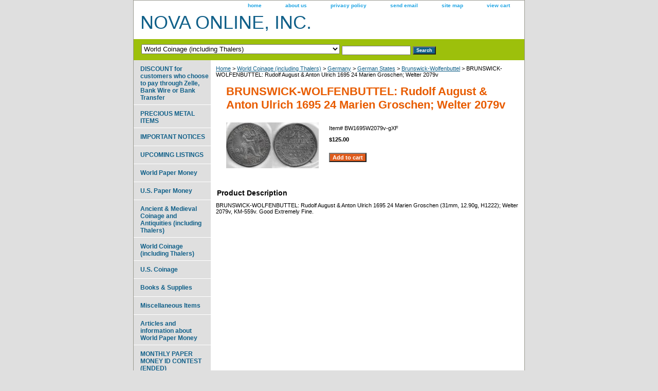

--- FILE ---
content_type: text/html
request_url: https://novacoins.net/brruauanul16.html
body_size: 4293
content:
<!DOCTYPE html PUBLIC "-//W3C//DTD XHTML 1.0 Strict//EN" "http://www.w3.org/TR/xhtml1/DTD/xhtml1-strict.dtd"><html><head><title>BRUNSWICK-WOLFENBUTTEL: Rudolf August & Anton Ulrich 1695 24 Marien Groschen; Welter 2079v</title><meta name="Description" content="BRUNSWICK-WOLFENBUTTEL: Rudolf August &amp; Anton Ulrich 1695 24 Marien Groschen; Welter 2079v, KM-559v" /><link rel="stylesheet" type="text/css" href="css-base.css" /><link rel="stylesheet" type="text/css" href="css-element.css" /><link rel="stylesheet" type="text/css" href="css-contents.css" /><link rel="stylesheet" type="text/css" href="css-edits.css" /><script id="mNCC" language="javascript">  medianet_width='530';  medianet_height= '277';  medianet_crid='378575575';  </script> 
<script type="text/javascript">
(function (){
	var sct = document.createElement("script"),
	sctHl = document.getElementsByTagName("script")[0];
	sct.type = "text/javascript";
	sct.src = 'http://mycdn.media.net/nmedianet.js?qsrc=ys-o&cid=8CUM03N62';
	sct.async = "async";
	sctHl.parentNode.insertBefore(sct, sctHl);
})();
</script></head><body class="vertical" id="itemtype"><script type="text/javascript" id="yfc_loader" src="https://turbifycdn.com/store/migration/loader-min-1.0.34.js?q=yhst-52428714831916&ts=1765317828&p=1&h=order.store.turbify.net"></script> <div id="ys_superbar">
	   <div id="ys_cpers">
		<div id="yscp_welcome_msg"></div>
		<div id="yscp_signin_link"></div>
		<div id="yscp_myaccount_link"></div>
		<div id="yscp_signout_link"></div>
	   </div>
	   <div id="yfc_mini"></div>
	   <div class="ys_clear"></div>
	</div>
      <div id="container"><div id="header"><ul id="nav-general"><li><a href="index.html">home</a></li><li><a href="info.html">about us</a></li><li><a href="privacypolicy.html">privacy policy</a></li><li><a href="mailto:">send email</a></li><li><a href="ind.html">site map</a></li><li><a href="https://order.store.turbify.net/yhst-52428714831916/cgi-bin/wg-order?yhst-52428714831916">view cart</a></li></ul><br class="clear" /><h3 id="brandmark"><a href="index.html" title="NOVA ONLINE, INC.">NOVA ONLINE, INC.</a></h3></div><form id="searcharea" name="searcharea" action="nsearch.html" method="GET"><fieldset><select onchange="if (typeof YSB_AUTOCOMPLETE == 'object') { YSB_AUTOCOMPLETE.controller.setSuggestCategory(event); }" name="section"><option value="">All Categories</option><option value="imno">IMPORTANT NOTICES </option><option value="moco">MONTHLY PAPER MONEY ID CONTEST (ENDED) </option><option value="momuchcoco">Monthly Multiple Choice NUMISMATIC Contest (ENDED) </option><option value="arandinonwop">Articles and information about World Paper Money </option><option value="world-paper-money">World Paper Money </option><option value="us-paper-money">U.S. Paper Money </option><option value="ancients-amp-medievals">Ancient &amp; Medieval Coinage and Antiquities (including Thalers) </option><option value="world-coinage" selected="selected" >World Coinage (including Thalers) </option><option value="us-coinage">U.S. Coinage </option><option value="bookssupplies">Books & Supplies </option><option value="miit">Miscellaneous Items </option><option value="upli">UPCOMING LISTINGS </option></select><label for="query" class="labelfield"><input autocomplete="off" type="text" id="query" name="query" placeholder="" onkeyup="if (typeof YSB_AUTOCOMPLETE == 'object') { YSB_AUTOCOMPLETE.controller.suggest(event); }"></label><label for="searchsubmit" class="buttonlabel"><input type="submit" id="searchsubmit" class="ys_primary" value="Search" name="searchsubmit"><input type="hidden" value="yhst-52428714831916" name="vwcatalog"></label></fieldset></form>   <script type="text/javascript"> 
                    var isSafari = !!navigator.userAgent.match(/Version\/[\d\.]+.*Safari/); 
                    var isIOS = !!navigator.platform && /iPad|iPhone|iPod/.test(navigator.platform); 
                    if (isSafari && isIOS) { 
                        document.forms["searcharea"].onsubmit = function (searchAreaForm) { 
                            var elementsList = this.elements, queryString = '', url = '', action = this.action; 
                            for(var i = 0; i < elementsList.length; i++) { 
                                if (elementsList[i].name) { 
                                    if (queryString) { 
                                        queryString = queryString + "&" +  elementsList[i].name + "=" + encodeURIComponent(elementsList[i].value); 
                                    } else { 
                                        queryString = elementsList[i].name + "=" + encodeURIComponent(elementsList[i].value); 
                                    } 
                                } 
                            } 
                            if (action.indexOf("?") == -1) { 
                                action = action + "?"; 
                            } 
                            url = action + queryString; 
                            window.location.href = url; 
                            return false; 
                        } 
                    } 
                </script> 
        <div id="bodyshell"><div id="bodycontent"><div class="breadcrumbs"><a href="index.html">Home</a> &gt; <a href="world-coinage.html">World Coinage (including Thalers)</a> &gt; <a href="germany1.html">Germany</a> &gt; <a href="germanstates.html">German States</a> &gt; <a href="br2.html">Brunswick-Wolfenbuttel</a> &gt; BRUNSWICK-WOLFENBUTTEL: Rudolf August & Anton Ulrich 1695 24 Marien Groschen; Welter 2079v</div><div id="contentarea"><div><h1 id="item-contenttitle">BRUNSWICK-WOLFENBUTTEL: Rudolf August & Anton Ulrich 1695 24 Marien Groschen; Welter 2079v</h1><div id="itemarea"><a href="https://s.turbifycdn.com/aah/yhst-52428714831916/brunswick-wolfenbuttel-rudolf-august-anton-ulrich-1695-24-marien-groschen-welter-2079v-prelim-20.jpg"><img src="https://s.turbifycdn.com/aah/yhst-52428714831916/brunswick-wolfenbuttel-rudolf-august-anton-ulrich-1695-24-marien-groschen-welter-2079v-prelim-21.jpg" width="180" height="89" border="0" hspace="0" vspace="0" alt="BRUNSWICK-WOLFENBUTTEL: Rudolf August &amp; Anton Ulrich 1695 24 Marien Groschen; Welter 2079v" class="image-l" title="BRUNSWICK-WOLFENBUTTEL: Rudolf August &amp; Anton Ulrich 1695 24 Marien Groschen; Welter 2079v" /></a><div class="itemform productInfo"><form method="POST" action="https://order.store.turbify.net/yhst-52428714831916/cgi-bin/wg-order?yhst-52428714831916+brruauanul16"><div class="code">Item# <em>BW1695W2079v-gXF</em></div><div class="price-bold">$125.00</div><input type="submit" value="Add to cart" class="ys_primary" title="Add to cart" /><input name="vwcatalog" type="hidden" value="yhst-52428714831916" /><input name="vwitem" type="hidden" value="brruauanul16" /><input type="hidden" name=".autodone" value="https://novacoins.net/brruauanul16.html" /></form></div><div style="clear:both"></div><div class="ys_promoitempage" id="ys_promoitempage" itemid="brruauanul16" itemcode="BW1695W2079v-gXF" categoryflag="0"></div></div><div id="caption"><h2 id="itempage-captiontitle">Product Description</h2><div>BRUNSWICK-WOLFENBUTTEL: Rudolf August & Anton Ulrich 1695 24 Marien Groschen (31mm, 12.90g, H1222); Welter 2079v, KM-559v.  Good Extremely Fine.</div></div><br clear="all" /></div></div></div><div id="nav-product"><ul><li><a href="diforcuwhoch.html" title="DISCOUNT for customers who choose to pay through Zelle, Bank Wire or Bank Transfer">DISCOUNT for customers who choose to pay through Zelle, Bank Wire or Bank Transfer</a></li><li><a href="prmeit.html" title="PRECIOUS METAL ITEMS">PRECIOUS METAL ITEMS</a></li><li><a href="imno.html" title="IMPORTANT NOTICES">IMPORTANT NOTICES</a></li><li><a href="upli.html" title="UPCOMING LISTINGS">UPCOMING LISTINGS</a></li><li><a href="world-paper-money.html" title="World Paper Money">World Paper Money</a></li><li><a href="us-paper-money.html" title="U.S. Paper Money">U.S. Paper Money</a></li><li><a href="ancients-amp-medievals.html" title="Ancient &amp;amp; Medieval Coinage and Antiquities (including Thalers)">Ancient &amp; Medieval Coinage and Antiquities (including Thalers)</a></li><li><a href="world-coinage.html" title="World Coinage (including Thalers)">World Coinage (including Thalers)</a></li><li><a href="us-coinage.html" title="U.S. Coinage">U.S. Coinage</a></li><li><a href="bookssupplies.html" title="Books &amp; Supplies">Books & Supplies</a></li><li><a href="miit.html" title="Miscellaneous Items">Miscellaneous Items</a></li><li><a href="arandinonwop.html" title="Articles and information about World Paper Money">Articles and information about World Paper Money</a></li><li><a href="moco.html" title="MONTHLY PAPER MONEY ID CONTEST (ENDED)">MONTHLY PAPER MONEY ID CONTEST (ENDED)</a></li><li><a href="momuchcoco.html" title="Monthly Multiple Choice NUMISMATIC Contest (ENDED)">Monthly Multiple Choice NUMISMATIC Contest (ENDED)</a></li></ul><div id="htmlbottom"><div id="badge" align="center"><a href="http://smallbusiness.yahoo.com/merchant/" target="_blank"><img src="http://us.i1.turbifycdn.com/us.turbifycdn.com/i/us/smallbiz/gr/ecomby1_small.gif" width="82" height="29" border="0" align="middle" alt="ecommerce provided by Yahoo! Small Business"/></a></div></div></div></div><div id="footer"><span id="footer-links"><a href="index.html">home</a> | <a href="info.html">about us</a> | <a href="privacypolicy.html">privacy policy</a> | <a href="mailto:">send email</a> | <a href="ind.html">site map</a> | <a href="https://order.store.turbify.net/yhst-52428714831916/cgi-bin/wg-order?yhst-52428714831916">view cart</a></span><span id="copyright">Copyright � 2009 Nova Online, Inc.  All Rights Reserved.</span></div></div></body>
<script type="text/javascript">var PAGE_ATTRS = {'storeId': 'yhst-52428714831916', 'itemId': 'brruauanul16', 'isOrderable': '1', 'name': 'BRUNSWICK-WOLFENBUTTEL: Rudolf August & Anton Ulrich 1695 24 Marien Groschen; Welter 2079v', 'salePrice': '125.00', 'listPrice': '125.00', 'brand': '', 'model': '', 'promoted': '', 'createTime': '1765317828', 'modifiedTime': '1765317828', 'catNamePath': 'World Coinage (including Thalers) > Germany > German States > Brunswick-Wolfenbuttel', 'upc': ''};</script><script type="text/javascript">
csell_env = 'ue1';
 var storeCheckoutDomain = 'order.store.turbify.net';
</script>

<script type="text/javascript">
  function toOSTN(node){
    if(node.hasAttributes()){
      for (const attr of node.attributes) {
        node.setAttribute(attr.name,attr.value.replace(/(us-dc1-order|us-dc2-order|order)\.(store|stores)\.([a-z0-9-]+)\.(net|com)/g, storeCheckoutDomain));
      }
    }
  };
  document.addEventListener('readystatechange', event => {
  if(typeof storeCheckoutDomain != 'undefined' && storeCheckoutDomain != "order.store.turbify.net"){
    if (event.target.readyState === "interactive") {
      fromOSYN = document.getElementsByTagName('form');
        for (let i = 0; i < fromOSYN.length; i++) {
          toOSTN(fromOSYN[i]);
        }
      }
    }
  });
</script>
<script type="text/javascript">
// Begin Store Generated Code
 </script> <script type="text/javascript" src="https://s.turbifycdn.com/lq/ult/ylc_1.9.js" ></script> <script type="text/javascript" src="https://s.turbifycdn.com/ae/lib/smbiz/store/csell/beacon-a9518fc6e4.js" >
</script>
<script type="text/javascript">
// Begin Store Generated Code
 csell_page_data = {}; csell_page_rec_data = []; ts='TOK_STORE_ID';
</script>
<script type="text/javascript">
// Begin Store Generated Code
function csell_GLOBAL_INIT_TAG() { var csell_token_map = {}; csell_token_map['TOK_SPACEID'] = '2022276099'; csell_token_map['TOK_URL'] = ''; csell_token_map['TOK_STORE_ID'] = 'yhst-52428714831916'; csell_token_map['TOK_ITEM_ID_LIST'] = 'brruauanul16'; csell_token_map['TOK_ORDER_HOST'] = 'order.store.turbify.net'; csell_token_map['TOK_BEACON_TYPE'] = 'prod'; csell_token_map['TOK_RAND_KEY'] = 't'; csell_token_map['TOK_IS_ORDERABLE'] = '1';  c = csell_page_data; var x = (typeof storeCheckoutDomain == 'string')?storeCheckoutDomain:'order.store.turbify.net'; var t = csell_token_map; c['s'] = t['TOK_SPACEID']; c['url'] = t['TOK_URL']; c['si'] = t[ts]; c['ii'] = t['TOK_ITEM_ID_LIST']; c['bt'] = t['TOK_BEACON_TYPE']; c['rnd'] = t['TOK_RAND_KEY']; c['io'] = t['TOK_IS_ORDERABLE']; YStore.addItemUrl = 'http%s://'+x+'/'+t[ts]+'/ymix/MetaController.html?eventName.addEvent&cartDS.shoppingcart_ROW0_m_orderItemVector_ROW0_m_itemId=%s&cartDS.shoppingcart_ROW0_m_orderItemVector_ROW0_m_quantity=1&ysco_key_cs_item=1&sectionId=ysco.cart&ysco_key_store_id='+t[ts]; } 
</script>
<script type="text/javascript">
// Begin Store Generated Code
function csell_REC_VIEW_TAG() {  var env = (typeof csell_env == 'string')?csell_env:'prod'; var p = csell_page_data; var a = '/sid='+p['si']+'/io='+p['io']+'/ii='+p['ii']+'/bt='+p['bt']+'-view'+'/en='+env; var r=Math.random(); YStore.CrossSellBeacon.renderBeaconWithRecData(p['url']+'/p/s='+p['s']+'/'+p['rnd']+'='+r+a); } 
</script>
<script type="text/javascript">
// Begin Store Generated Code
var csell_token_map = {}; csell_token_map['TOK_PAGE'] = 'p'; csell_token_map['TOK_CURR_SYM'] = '$'; csell_token_map['TOK_WS_URL'] = 'https://yhst-52428714831916.csell.store.turbify.net/cs/recommend?itemids=brruauanul16&location=p'; csell_token_map['TOK_SHOW_CS_RECS'] = 'false';  var t = csell_token_map; csell_GLOBAL_INIT_TAG(); YStore.page = t['TOK_PAGE']; YStore.currencySymbol = t['TOK_CURR_SYM']; YStore.crossSellUrl = t['TOK_WS_URL']; YStore.showCSRecs = t['TOK_SHOW_CS_RECS']; </script> <script type="text/javascript" src="https://s.turbifycdn.com/ae/store/secure/recs-1.3.2.2.js" ></script> <script type="text/javascript" >
</script>
</html>
<!-- html111.prod.store.e1b.lumsb.com Wed Dec 10 03:04:31 PST 2025 -->
